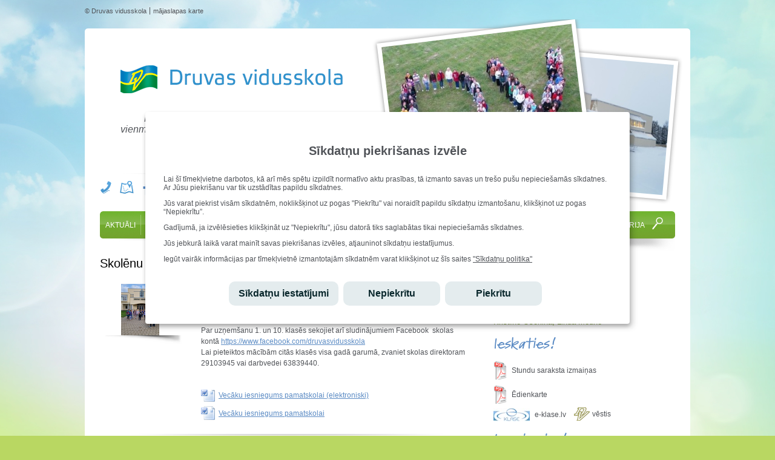

--- FILE ---
content_type: text/html; charset=UTF-8
request_url: https://druva.lv/macibas-2/izglitibas-programmas-un-uznemsana-sub-12
body_size: 7294
content:
<!DOCTYPE html PUBLIC "-//W3C//DTD XHTML 1.0 Transitional//EN" "http://www.w3.org/TR/xhtml1/DTD/xhtml1-transitional.dtd">
<html xmlns="http://www.w3.org/1999/xhtml">
<head>
<!-- Google tag (gtag.js) --><script async src="https://www.googletagmanager.com/gtag/js?id=G-NJDVN2E44J"></script><script>window.dataLayer = window.dataLayer || [];function gtag(){dataLayer.push(arguments);}gtag('consent', 'default', {
              'ad_storage': 'denied',
              'analytics_storage': 'denied'
            });gtag('js', new Date());gtag('config', 'G-NJDVN2E44J');</script>  <meta http-equiv='Content-Type' content='text/html; charset=utf-8' />
  <meta name='copyright' content='copyright 2026 http://druva.lv' />
  <meta name='robots' content='follow, index' />
  <meta name='keywords' content='' />
  <meta name='description' content='' />
  <meta name="viewport" content="width=device-width, initial-scale=1, maximum-scale=1, user-scalable=no" />
  <meta name="apple-mobile-web-app-capable" content="yes">
  <meta name="apple-mobile-web-app-status-bar-style" content="black" />
  <title>Uzņemšana - Druvas vidusskola</title>
  <link rel='icon' href='https://druva.lv/favicon.png' type='image/png' />
  <link rel='apple-touch-icon' href='https://druva.lv/favicon.png' />
  <!--[if IE]><link rel='SHORTCUT ICON' href='https://druva.lv/favicon.png'/><![endif]--><!-- Internet Explorer-->  <link href='/css/main.css.php' rel='stylesheet' type='text/css' media='screen' />
  <link href='/css/main.css' rel='stylesheet' type='text/css' media='screen' />
  <link href='/css/mobile.css' rel='stylesheet' type='text/css' media='screen' />
  <link href='/css/font-awesome.min.css' rel='stylesheet' type='text/css' media='screen' />
  <link href='/css/popup.css' rel='stylesheet' type='text/css' media='screen' />
  <link href='/css/menu.css' rel='stylesheet' type='text/css' media='screen' />
  <link href='/js/jquery_fancybox/jquery.fancybox.css?v=2.1.0' rel='stylesheet' type='text/css' media='screen' />
  <link href='/js/jquery_fancybox/helpers/jquery.fancybox-buttons.css?v=1.0.3' rel='stylesheet' type='text/css' media='screen' />
  <link href='/js/slideshow/slideshow.css' rel='stylesheet' type='text/css' media='screen' />
  <link href='/js/popup_purecookie/purecookie.css' rel='stylesheet' type='text/css' media='screen' />
  <link href='/js/jquery_load_more/jquery-load-more.css' rel='stylesheet' type='text/css' media='screen' />
  <!--[if IE]><link href='/css/ie.css' rel='stylesheet' type='text/css' media='screen' /><![endif]-->
  <!--[if IE 6]><link href='/css/ie6.css' rel='stylesheet' type='text/css' media='screen' /><![endif]-->
  <!--[if IE 7]><link href='/css/ie7.css' rel='stylesheet' type='text/css' media='screen' /><![endif]-->
  <!--[if IE 8]><link href='/css/ie8.css' rel='stylesheet' type='text/css' media='screen' /><![endif]-->
        <style type="text/css">
            @import url("https://fast.fonts.net/t/1.css?apiType=css&projectid=011bc5f9-f268-407c-8981-2184dfbb6f8f");
            @font-face{
            font-family:"KremlinW02-ExpandedDemi";
            src:url("/fonts/main-fonts/0d742a32-bb12-4a48-9ab8-27fc77b1bd9f.eot?#iefix");
            src:url("/fonts/main-fonts/0d742a32-bb12-4a48-9ab8-27fc77b1bd9f.eot?#iefix") format("eot"),url("/fonts/main-fonts/0e97a4ba-7240-4410-a802-4627ac57feaf.woff") format("woff"),url("/fonts/main-fonts/3e27fa1f-90bd-468e-b654-48e783957f00.ttf") format("truetype"),url("/fonts/main-fonts/5fd598fd-0f7f-4753-94f9-64ac95c7c865.svg#5fd598fd-0f7f-4753-94f9-64ac95c7c865") format("svg");
            }
        </style>
          <script src='/js/jquery_fancybox/jquery-1.8.0.min.js' type='text/javascript'></script>
  <script src='/js/jquery_fancybox/jquery.fancybox.js?v=2.1.0' type='text/javascript'></script>
  <script src='/js/jquery_fancybox/helpers/jquery.fancybox-buttons.js?v=1.0.3' type='text/javascript'></script>
  <script src='/js/jquery_fancybox/fancybox.load.js' type='text/javascript'></script>
  <script src='/js/common.php' type='text/javascript'></script>
  <script src='/js/css_browser_selector.js' type='text/javascript'></script>
  <script src='/js/jquery-show-hide-search-box.js' type='text/javascript'></script>
  <script src='/js/popup_purecookie/purecookie.js' type='text/javascript'></script>
  <script src='/js/jquery_load_more/jquery-load-more.js' type='text/javascript'></script>
</head>
<body class=' '>
<div id="fb-root"></div><script async defer crossorigin="anonymous" src="https://connect.facebook.net/lv_LV/sdk.js#xfbml=1&version=v8.0&appId=715908972388808&autoLogAppEvents=1" nonce="9TIgqeDn"></script><div id='cookieConsentOverlay' class=''></div><script type='text/javascript'> window.onload = function() { cookieConsent(); };</script><script type='text/javascript'>
$(document).ready(function() {
$('a#showmap').fancybox({});$('a#showform').fancybox({type: 'inline',padding: 0,helpers : {overlay: {css : {'background' : 'rgba(58, 42, 45, 0)'}}},});$( ".li-mobile-menu" ).click(function() {

          $("#ul-menu-nav").slideToggle("slow", function() {
            $("#div-menu-nav").toggleClass("open");
            $("#ul-menu-nav").toggleClass("open");



          });

        });});
</script>
	<div id='div-container'>
	<div id='div-main'>
	<div id='div-header-top'>
<ul><li><span>&#169; Druvas vidusskola</span></li><li class='last'><a href='/sitemap' title='mājaslapas karte'>mājaslapas karte</a></li></ul>	</div>
	<div id='div-header'>
	<h1 id='branding'><a href='/' class='branding' title='Druvas Vidusskola'>Druvas Vidusskola</a></h1>
	<div class='div-header-vsk-about'>
	<p class='p-header-vsk-about'>Radoša, dzīvespriecīga, iedvesmojoša, <br />vienmēr atvērta jaunām idejām un priekšlikumiem!<br />Tāda ir Tava skola!</p>
	</div>
	<div class='div-header-contact-buttons'>
	<a href='/kontakti' title='' class='a-header-contact'>
	<img src='/img/bg/icon_phone_header.png' alt='' />
	</a>
	<a href='https://maps.google.lv/maps?f=q&amp;source=s_q&amp;hl=lv&amp;geocode=&amp;q=Druvas+vidusskola,+Druva,+Saldus+novads,+Latvijas+Republika&amp;sll=56.880173,24.544001&amp;sspn=3.620347,9.382324&amp;ll=56.702766,22.434933&amp;z=15&amp;ie=UTF8&amp;output=embed&amp;iwloc=near&t=h' title='' class='fancybox-buttons' id='showmap' data-fancybox-type='iframe'>
	<img src='/img/bg/icon_map_header.png' alt='' />
	</a>
	<a href='https://www.facebook.com/druvasvidusskola' title='' target='_blank'><i class='fa fa-facebook' style='font-size:24px'></i></a>	<a href='https://www.instagram.com/druvas_vidusskola' title='' target='_blank'><i class='fa fa-instagram' style='font-size:24px'></i></a>	</div>
	<div id='div-header-imgages'>
	<div id='div-header-img1'>
	<img src='/images/header-o-7.jpg' alt='' />
	</div>
	<div id='div-header-img2'>
	<img src='/images/header-o-31.jpg' alt='' />
	</div>
	</div>
	<div class='div-header-ghost'>
	</div>
<script type='text/javascript' src='/js/jquery-heade-image-change.php?imageid1=7'></script>
	</div>
	<div class='clearer'></div>
	<div id='div-menu-nav-wrapper'>
	<div id='div-menu-nav'>
	<div id='cssmenu'>
<ul id="ul-menu-nav-mobile">
            <li class="li-mobile-menu"><a id="mobile-menu" class=" mobile-menu" title=""><span>Menu</span></a></li>
        </ul>	<ul id='ul-menu-nav' class=' menu' >
	<li class='first  has-sub '><a  href='/aktuali-1/notikumi-sub-9'  id='1' class=' aktuali-1' title=''><span>AKTUĀLI</span></a>
	<ul class='ul-sub-menu'>
	<li class=''><a href='/aktuali-1/notikumi-sub-9' class='notikumi-sub-9 ' title=''><span>Notikumi</span></a></li>
	<li class=''><a href='/aktuali-1/pasakumu-plans-sub-10' class='pasakumu-plans-sub-10 ' title=''><span>Pasākumu plāns</span></a></li>
	<li class='last'><a href='/aktuali-1/darba-laiki-sub-70/darba-laiki-1187' class='darba-laiki-sub-70 ' title=''><span>Darba laiki</span></a></li>
	</ul>
	</li>
	<li class='  has-sub '><a  href='/par-skolu-3/vadibas-komanda-sub-24'  id='3' class=' par-skolu-3' title=''><span>PAR SKOLU</span></a>
	<ul class='ul-sub-menu'>
	<li class=''><a href='/par-skolu-3/vadibas-komanda-sub-24' class='vadibas-komanda-sub-24 ' title=''><span>Vadības komanda</span></a></li>
	<li class=''><a href='/par-skolu-3/skolotaji-sub-25' class='skolotaji-sub-25 ' title=''><span>Skolotāji</span></a></li>
	<li class=''><a href='/par-skolu-3/skolenu-dome-sub-26' class='skolenu-dome-sub-26 ' title=''><span>Skolēnu dome</span></a></li>
	<li class=''><a href='/par-skolu-3/skolas-padome-sub-27' class='skolas-padome-sub-27 ' title=''><span>Skolas padome</span></a></li>
	<li class=''><a href='/par-skolu-3/atbalsts-sub-28' class='atbalsts-sub-28 ' title=''><span>Atbalsts</span></a></li>
	<li class=''><a href='/par-skolu-3/klasu-audzinataji-sub-29' class='klasu-audzinataji-sub-29 ' title=''><span>Klašu audzinātāji</span></a></li>
	<li class=''><a href='/par-skolu-3/nolikums-pasnovertejuma-zinojums-sub-30' class='nolikums-pasnovertejuma-zinojums-sub-30 ' title=''><span>Nolikums. Pašnovērtējuma ziņojums.</span></a></li>
	<li class='last'><a href='/par-skolu-3/vesture-sub-34' class='vesture-sub-34 ' title=''><span>Vēsture</span></a></li>
	</ul>
	</li>
	<li class='  has-sub '><a  href='/macibas-2/uznemsana-sub-12'  id='2' class='  selected' title=''><span>MĀCĪBAS</span></a>
	<ul class='ul-sub-menu'>
	<li class=''><a href='/macibas-2/uznemsana-sub-12' class='uznemsana-sub-12 selected' title=''><span>Uzņemšana</span></a></li>
	<li class=''><a href='/macibas-2/izglitibas-programmas-pamatskola-sub-103/izglitibas-programmas-pamatskola-420' class='izglitibas-programmas-pamatskola-sub-103 ' title=''><span>Izglītības programmas pamatskolā</span></a></li>
	<li class=''><a href='/macibas-2/izglitibas-programmas-virzieni-vidusskola-sub-102' class='izglitibas-programmas-virzieni-vidusskola-sub-102 ' title=''><span>Izglītības programmas virzieni vidusskolā</span></a></li>
	<li class=''><a href='/macibas-2/stundu-laiki-sub-14/stundu-laiki-20252026macibu-gada-2213' class='stundu-laiki-sub-14 ' title=''><span>Stundu laiki</span></a></li>
	<li class=''><a href='/macibas-2/stundu-saraksts-sub-15' class='stundu-saraksts-sub-15 ' title=''><span>Stundu saraksts</span></a></li>
	<li class=''><a href='/macibas-2/skolenu-sasniegumi-olimpiades-sub-17' class='skolenu-sasniegumi-olimpiades-sub-17 ' title=''><span>Skolēnu sasniegumi olimpiādēs</span></a></li>
	<li class=''><a href='/macibas-2/skolenu-sasniegumi-konkursos-sub-106' class='skolenu-sasniegumi-konkursos-sub-106 ' title=''><span>Skolēnu sasniegumi konkursos</span></a></li>
	<li class=''><a href='/macibas-2/skolenu-sasniegumi-sporta-sacensibas-sub-107' class='skolenu-sasniegumi-sporta-sacensibas-sub-107 ' title=''><span>Skolēnu sasniegumi sporta sacensībās</span></a></li>
	<li class=''><a href='/macibas-2/vpd-rezultati-sub-18' class='vpd-rezultati-sub-18 ' title=''><span>VPD rezultāti</span></a></li>
	<li class=''><a href='/macibas-2/vpd-grafiks-sub-22' class='vpd-grafiks-sub-22 ' title=''><span>VPD grafiks</span></a></li>
	<li class='last'><a href='/macibas-2/izmantojamie-macibu-lidzekli-sub-23' class='izmantojamie-macibu-lidzekli-sub-23 ' title=''><span>Izmantojamie mācību līdzekļi</span></a></li>
	</ul>
	</li>
	<li class='  has-sub '><a  href='/pirmsskola-104/uznemsana-sub-108'  id='104' class=' pirmsskola-104' title=''><span>PIRMSSKOLA</span></a>
	<ul class='ul-sub-menu'>
	<li class=''><a href='/pirmsskola-104/uznemsana-sub-108/uznemsana-pirmsskola-2451' class='uznemsana-sub-108 ' title=''><span>Uzņemšana</span></a></li>
	<li class=''><a href='/pirmsskola-104/kontakti-sub-109/kontakti-2452' class='kontakti-sub-109 ' title=''><span>Kontakti</span></a></li>
	<li class=''><a href='/pirmsskola-104/grupas-un-darbinieki-sub-110/-grupas-un-darbinieki-2453' class='grupas-un-darbinieki-sub-110 ' title=''><span>Grupas un darbinieki</span></a></li>
	<li class=''><a href='/pirmsskola-104/iespejas-sub-112/iespejas-2454' class='iespejas-sub-112 ' title=''><span>Iespējas</span></a></li>
	<li class='last'><a href='/pirmsskola-104/notikumi-sub-113/notikumi-2497' class='notikumi-sub-113 ' title=''><span>Notikumi</span></a></li>
	</ul>
	</li>
	<li class='  has-sub '><a  href='/karjeras-izglitiba-75/karjeras-konsultacijas-un-pasakumu-plans-sub-83'  id='75' class=' karjeras-izglitiba-75' title=''><span>KARJERAS IZGLĪTĪBA</span></a>
	<ul class='ul-sub-menu'>
	<li class=''><a href='/karjeras-izglitiba-75/karjeras-konsultacijas-un-pasakumu-plans-sub-83' class='karjeras-konsultacijas-un-pasakumu-plans-sub-83 ' title=''><span>Karjeras konsultācijas un pasākumu plāns</span></a></li>
	<li class=''><a href='/karjeras-izglitiba-75/aktualie-notikumi-sub-105' class='aktualie-notikumi-sub-105 ' title=''><span>Aktuālie notikumi</span></a></li>
	<li class=''><a href='/karjeras-izglitiba-75/resursi-sub-115' class='resursi-sub-115 ' title=''><span>Resursi</span></a></li>
	<li class='last'><a href='/karjeras-izglitiba-75/absolventi-sub-116/12-klasu-absolventi-2022-2025-2492' class='absolventi-sub-116 ' title=''><span>Absolventi</span></a></li>
	</ul>
	</li>
	<li class='  has-sub '><a  href='/interesu-izglitiba-5/arpusstundu-nodarbibu-piedavajums-sub-92'  id='5' class=' interesu-izglitiba-5' title=''><span>INTEREŠU IZGLĪTĪBA</span></a>
	<ul class='ul-sub-menu'>
	<li class=''><a href='/interesu-izglitiba-5/arpusstundu-nodarbibu-piedavajums-sub-92' class='arpusstundu-nodarbibu-piedavajums-sub-92 ' title=''><span>Ārpusstundu nodarbību piedāvājums</span></a></li>
	<li class=''><a href='/interesu-izglitiba-5/aktualie-notikumi-sub-87' class='aktualie-notikumi-sub-87 ' title=''><span>Aktuālie notikumi</span></a></li>
	<li class='last'><a href='/interesu-izglitiba-5/deju-kolektivi-sub-89' class='deju-kolektivi-sub-89 ' title=''><span>Deju kolektīvi</span></a></li>
	</ul>
	</li>
	<li class='  has-sub '><a  href='/projekti-6/aktuala-informacija-sub-80'  id='6' class=' projekti-6' title=''><span>PROJEKTI</span></a>
	<ul class='ul-sub-menu'>
	<li class=''><a href='/projekti-6/aktuala-informacija-sub-80' class='aktuala-informacija-sub-80 ' title=''><span>Aktuālā informācija</span></a></li>
	<li class=''><a href='/projekti-6/erasmus-sub-81' class='erasmus-sub-81 ' title=''><span>Erasmus+</span></a></li>
	<li class='last'><a href='/projekti-6/-jauniesu-istenotie-projekti-sub-82' class='-jauniesu-istenotie-projekti-sub-82 ' title=''><span> Jauniešu īstenotie projekti</span></a></li>
	</ul>
	</li>
	<li class='  has-sub '><a  href='/kopmitne-8/skoleniem-sub-45'  id='8' class=' kopmitne-8' title=''><span>KOPMĪTNE</span></a>
	<ul class='ul-sub-menu'>
	<li class=''><a href='/kopmitne-8/skoleniem-sub-45/jauniesu-mitnes-piedavajums-651' class='skoleniem-sub-45 ' title=''><span>Skolēniem</span></a></li>
	<li class='last'><a href='/kopmitne-8/viesiem-sub-46/informacija-viesiem-652' class='viesiem-sub-46 ' title=''><span>Viesiem</span></a></li>
	</ul>
	</li>
	<li class='   '><a  href='/pieredze-52'  id='52' class=' pieredze-52' title=''><span>PIEREDZE</span></a>
	</li>
	<li class=' last   '><a  href='/galerija'  id='galerija' class=' galerija' title=''><span>GALERIJA</span></a>
	</li>
	<li class='   li-meklet'><a  id='meklet' class=' meklet' title=''><span>Meklēt</span></a>
	</li>
	</ul>
	</div>
<a name='search'></a>	<div id='div-search-box' class=''>
	<form action='/search/' method='get' id='form-search'>
	<input type='text' name='search' id='input-search' placeholder='Vēlies ko sameklēt?' value='' />
	<input type='submit' value='' id='submit-search' />
	</form>
	</div>
<script type='text/javascript'>$('#form-search').submit(function() {if( $('#input-search')[0].value=='' ) {return false;}});</script>	</div>
	</div>
	<div id='div-content'>
	<div id='div-content-wrapper'>
	<div class='div-mobile-timetable'>
<p class='p-blue-title'>Sveicam svētkos!</p><p class='p-name-name'>Vārda dienu svin:</p><p class='p-names-celebrate'>Aļģirds, Alģis, Oļģerts, Orests</p><p class='p-name-birth'>Dzimšanas dienu svin:</p><p class='p-birthday-celebrate'>Urzula Tuka, Viesturs Kalniņš</p><p class='p-birthday-celebrate'>Kristīne Osokina, Linda Medne</p><p class='p-blue-title p-blue-title-padding'>Ieskaties!</p><ul class='ul-right-side-items ul-right-side-st-saraksts'><li><a href='/stundu-saraksts/druvas-vidusskola-stundu-saraksta-izmainas.pdf' title='Stundu saraksta izmaiņas' class='a-stundu-saraksts-pdf' target='_blank'>Stundu saraksta izmaiņas</a></li></ul><div class='clearer'></div><ul class='ul-right-side-items'><li><a href='/edienkarte/druvas-vidusskola-edienkarte.pdf' title='Ēdienkarte' class='a-edienkarte-pdf' target='_blank'>Ēdienkarte</a></li></ul><div class='clearer'></div><div class='clearer'></div>	</div>
	<div id='div-content-left'>
<div id='div-articles'><div class='div-article '><a href='/macibas-2/uznemsana-sub-12/skolenu-uznemsana-druvas-vidusskola-2357' title='Skolēnu uzņemšana Druvas vidusskolā' class='a-article-title'><h3>Skolēnu uzņemšana Druvas vidusskolā</h3></a><div class='div-article-left'><a href='/images/article-l-2357.jpg' title='Skolēnu uzņemšana Druvas vidusskolā' class='a-article-img a-image-thumb-shadow fancybox-buttons' data-fancybox-group='2357'><img src='/images/article-t-2357.jpg' alt='' class='img-article' /></a></div><div class='div-wysiwyg div-article-right div-article-right-image'><p>Skolēnu uzņem&scaron;ana visa gada garumā notiek atbilsto&scaron;i&nbsp;<a href="https://drive.google.com/file/d/1-8tTeBk1mz_8wqO68d-wbYuHVAF6zF-a/view?usp=sharing">UZŅEM&Scaron;ANAS KĀRTĪBAI DRUVAS VIDUSSKOLĀ</a><em>.&nbsp;</em></p>

<p><strong>Pieteik&scaron;anās uz mācībām 1. klasēs sāksies 02.02.2026.</strong></p>

<p><strong>Uzņem&scaron;ana 10. klasēs no 26.06.2026 līdz 30.06.2026.</strong></p>

<p>Par uzņem&scaron;anu&nbsp;1. un 10. klasēs sekojiet arī sludinājumiem&nbsp;Facebook&nbsp; skolas kontā&nbsp;<a href="https://www.facebook.com/druvasvidusskola">https://www.facebook.com/druvasvidusskola</a>&nbsp;</p>

<p>Lai pieteiktos mācībām citās klasēs visa gadā garumā, zvaniet skolas direktoram 29103945 vai darbvedei&nbsp;<span style="color: rgb(80, 83, 88); font-size: 12px; text-align: justify;">63839440.</span></p>

<p>&nbsp;</p>
<div class='div-article-detail-files'><ul class='ul-article-detail-files'><li><a href='/files/vecaku_iesniegums_pamatskola_elektroniski.docx' title='Vecāku iesniegums pamatskolai (elektroniski)' class='a_file_doc'>Vecāku iesniegums pamatskolai (elektroniski)</a></li><li><a href='/files/Vecaku_iesniegums_pamatskola.docx' title='Vecāku iesniegums pamatskolai' class='a_file_doc'>Vecāku iesniegums pamatskolai</a></li></ul></div></div><div class='clearer'></div><div class='clearer'></div>	</div><div class='div-article last'><a href='/macibas-2/uznemsana-sub-12/uznemsanas-nosacijumi-iestajoties-10klase-2448' title='Uzņemšanas nosacījumi, iestājoties 10.klasē' class='a-article-title'><h3>Uzņemšanas nosacījumi, iestājoties 10.klasē</h3></a><div class='div-wysiwyg div-article-right '><p><img alt="" src="/datadir/ckeditor/7.png" style="width: 610px; height: 433px;" /></p>
</div><div class='clearer'></div><div class='clearer'></div>	</div><div class='next_page' data-load='?p=2&count_category=1&categoryid=12&year=&load_more=1'></div><a class='a_next_page'><i class="fa fa-refresh loading-icon" aria-hidden="true"></i><span class="span-load-more-text">Ielādēt vēl</span></a><div class='clearer'></div></div><div id='loadmoreajaxloader'><img src='/img/loader-more.gif' alt='' /></div>	<div class='clearer'></div>
	</div>
	<div id='div-content-right'>
<p class='p-blue-title'>Sveicam svētkos!</p><p class='p-name-name'>Vārda dienu svin:</p><p class='p-names-celebrate'>Aļģirds, Alģis, Oļģerts, Orests</p><p class='p-name-birth'>Dzimšanas dienu svin:</p><p class='p-birthday-celebrate'>Urzula Tuka, Viesturs Kalniņš</p><p class='p-birthday-celebrate'>Kristīne Osokina, Linda Medne</p><p class='p-blue-title p-blue-title-padding'>Ieskaties!</p><ul class='ul-right-side-items ul-right-side-st-saraksts'><li><a href='/stundu-saraksts/druvas-vidusskola-stundu-saraksta-izmainas.pdf' title='Stundu saraksta izmaiņas' class='a-stundu-saraksts-pdf' target='_blank'>Stundu saraksta izmaiņas</a></li></ul><div class='clearer'></div><ul class='ul-right-side-items'><li><a href='/edienkarte/druvas-vidusskola-edienkarte.pdf' title='Ēdienkarte' class='a-edienkarte-pdf' target='_blank'>Ēdienkarte</a></li></ul><div class='clearer'></div><a href='http://www.e-klase.lv' title='www.e-klase.lv' class='a-e-klase' target='_blank'>e-klase.lv</a><a href='/aktuali-1/druvas-vestis-sub-11' title='Druvas Vidusskolas vēstis' class='a-dv-vestis'>vēstis</a><div class='clearer'></div><p class='p-blue-title p-blue-title-padding'>Lepojamies!</p>	<div id='div-news-feeds'>
	<div class='item next_news_feed1' style=''>
<div class='div-news-feed'><p><img alt="" src="/datadir/ckeditor/edgars11.jpg" style="width: 94px; height: 94px; float: right;" /></p>

<div><strong>Edgars Andersons</strong>&nbsp;<span style="font-size: 11px;">ir ieguvis atzinību&nbsp;Baltijas informātikas olimpiādē&nbsp;(BOI 2025) un&nbsp;atzinību starptautiskajā&nbsp;informātikas olimpiādē&nbsp;(IOI 2025)</span></div>
</div><div class='clearer'></div>	</div>
	<div class='item next_news_feed2' style='display: none;'>
<div class='div-news-feed'><p><strong><img alt="" src="/datadir/ckeditor/edgars1.jpg" style="width: 94px; height: 94px; float: right;" />Edgars Andersons</strong>&nbsp;<span style="font-size:12px;">2025. gadā </span><span style="color: rgb(80, 83, 88); font-size: 12px;">ieguvis 1.pakāpi valsts informātikas olimpiādē</span><span style="color: rgb(80, 83, 88);">,&nbsp;</span><span style="font-size: 12px;">1.vietu valstī konkursā &quot;Bebr[a]s&quot; un 3.pakāpi matemātikas atklātajā olimpiādē</span></p>
</div><div class='clearer'></div>	</div>
	<div class='item next_news_feed3' style='display: none;'>
<div class='div-news-feed'><p><img alt="" src="/datadir/ckeditor/edgars11.jpg" style="width: 94px; height: 94px; float: right;" /><strong>Edgars Andersons</strong>&nbsp;<span style="font-size: 12px;">2025. gadā&nbsp;</span><span style="color: rgb(80, 83, 88); font-size: 12px;">ieguvis 3.pakāpi valsts ķīmijas olimpiādē, 1. vietu Latvijā matemātikas konkursā &quot;Ķengurs&quot;</span></p>
</div><div class='clearer'></div>	</div>
	<div class='item next_news_feed4' style='display: none;'>
<div class='div-news-feed'><p><strong><img alt="" src="/datadir/ckeditor/zaneatteka2.jpg" style="width: 94px; height: 94px; float: right;" />Zane Atteka&nbsp;</strong>-&nbsp;<span style="font-size: 12px;">2025. gadā&nbsp;</span><span style="color: rgb(80, 83, 88); font-size: 12px;">ieguvusi atzinību&nbsp;valsts informātikas olimpiādē</span></p>
</div><div class='clearer'></div>	</div>
	<div class='item next_news_feed5' style='display: none;'>
<div class='div-news-feed'><p><img alt="" src="/datadir/ckeditor/lauradelande1.jpg" style="width: 94px; height: 94px; float: right;" /></p>

<p><strong>Laura Dēlande</strong> ir ieguvusi atzinību latvie&scaron;u valodas un literatūras valsts 51.olimpiādē!</p>
</div><div class='clearer'></div>	</div>
	<div class='item next_news_feed6' style='display: none;'>
<div class='div-news-feed'><p><img alt="" src="/datadir/ckeditor/intamazais.jpg" style="width: 94px; height: 94px; float: right;" /><strong>Inta Grinberga </strong>- &quot;Gada skolotāja 2025&quot;</p>
</div><div class='clearer'></div>	</div>
	<div class='item next_news_feed7' style='display: none;'>
<div class='div-news-feed'><p><img alt="" src="/datadir/ckeditor/sandrabl.jpeg" style="width: 94px; height: 94px; float: right;" /><strong>Sandra Blūma</strong> - &quot;Gada skolotāja - 2025&quot;</p>
</div><div class='clearer'></div>	</div>
	</div>
	<div id='div-news-pages'>
	<ul class='ul-pages'>
	<li><a class=' current '></a></li>
	<li><a class='  '></a></li>
	<li><a class='  '></a></li>
	<li><a class='  '></a></li>
	<li><a class='  '></a></li>
	<li><a class='  '></a></li>
	<li><a class='  '></a></li>
	</ul>
	<div class='div-overlay'></div>
	<script src='/js/slideshow/slideshow.js' type='text/javascript'></script>
	</div>
<div class='clearer'></div><p class='p-blue-title p-blue-title-padding'>Paldies!</p><div class='div-wysiwyg div-paldies'><p>Novada 4. kla&scaron;u skolēnu un skolotāju vārdā vissirsnīgākais Paldies uzņēmumam TĒRVETE FOOD par iespēju baudīt gardo Druvas saldējumu! Ar saldējuma mielo&scaron;anos Druvas vidusskolā noslēdzās novada 4.kla&scaron;u &ldquo;Prāta spēles&rdquo;! Paldies!&nbsp;</p>
<a href='/paldies-42/paldies-482' title='Skatīt vairāk' class='a-see-more-green a-paldies-see-more'>Skatīt vairāk</a><div class='clearer'></div></div><p class='p-blue-title p-blue-title-padding-bottom'>Arhīvs</p><ul class='ul-right-side-archive'><li><a href='?year=2025' title='2025'>2025</a></li><li><a href='?year=2023' title='2023'>2023</a></li></ul><div class='clearer'></div><div class='clearer'></div><br /><div class='div-twitter-widget'><div class="fb-page" data-href="https://www.facebook.com/druvasvidusskola/" data-tabs="timeline" data-width="280" data-height="500" data-small-header="true" data-adapt-container-width="true" data-hide-cover="false" data-show-facepile="true"><blockquote cite="https://www.facebook.com/druvasvidusskola/" class="fb-xfbml-parse-ignore"><a href="https://www.facebook.com/druvasvidusskola/">Druvas vidusskola</a></blockquote></div></div>	<div class='clearer'></div>
	</div>
	<div class='clearer'></div>
	</div>
	<div class='clearer'></div>
	</div>
	<div id='div-footer'>
	<div id='div-footer-left'>
	<div class='div-col1'>
	<p class='p-footer-left-vsk'>DRUVAS VIDUSSKOLA</p>
	<p class='p-footer-left-address'>Skolas iela 2, Saldus pag., Saldus nov.</p>
	</div>
	<div class='div-col2'>
	<p class='p-footer-left-phone'>+371 63839440</p>
	</div>
	<div class='div-col3'>
	<a href='mailto:normunds.svetins@saldus.lv' title='normunds.svetins@saldus.lv' class='a-footer-left-email'>normunds.svetins@saldus.lv</a>
	</div>
	<div class='div-col4'>
	<a href='/lapa-101/sikdatnu-politika-2242' title='Sīkdatņu politika' class='a-footer-left-email a-footer-left-cookies1'>Sīkdatņu politika</a>
	</div>
	<div class='div-col5'>
	<a href='#sikdatnes' name='sikdatnes' onClick="purecookieSettings();" title='Pārvaldīt sīkdatnes' class='a-footer-left-email a-footer-left-cookies2'>Pārvaldīt sīkdatnes</a>
	</div>
	</div>
	<div id='div-footer-right'>
	<div class='div-social'>
	<span class='span-follow-us'>Seko mums:</span>
	<a href='https://www.facebook.com/druvasvidusskola/' title='www.facebook.com' target='_blank'>
	<img src='/img/bg/icon_facbook.png' alt='facebook.com' />
	</a>
	<a href='https://www.draugiem.lv/druvasvidusskola' title='www.draugiem.lv/druvasvidusskola' target='_blank'>
	<img src='/img/bg/icon_draugiem.png' alt='draugiem.lv' />
	</a>
	</div>
	</div>
	</div>
	</div>
	</div>
<div id='div-popup'><p class='p-nosuti-mums-zinu p-blue-title'>Nosūti mums ziņu!</p><form action='/send.php' method='post' id='form_popup'><table><tr><td><input type='text' name='name' id='input_name' value='' placeholder='Vārds' class='input-popup' /></td><tr><tr><td><input type='text' name='email' id='input_email' value='' placeholder='Tavs e-pasts' class='input-popup' /></td><tr><tr><td><textarea placeholder='Tavs ziņojuma teksts' name='message' id='textarea-message' class='textarea-popup'></textarea></td><tr><tr><td style='padding-left:116px;text-align:left;'><img src='/inc/image.php' alt='' /></td><tr><tr><td><input type='text' name='captcha' id='input_captcha' placeholder='Ievadiet augstāk redzamo kodu bez atstarpēm' class='input-popup' autocomplete='off' /></td><tr><tr><td><a href='#' title='Nosūtīt' onclick="validate_form();" class='a-see-more-blue'>Nosūtīt</a></td><tr></table></form></div></body>
</html>

--- FILE ---
content_type: text/css
request_url: https://druva.lv/css/popup.css
body_size: 471
content:
/* ----- div-popup ----- */
#div-popup {
    background: url(/img/bg/main_bg.jpg) no-repeat center -465px;
    max-width:590px;
    width:100%;
    height:455px;
    display:none;
    padding:30px 30px;
}

.mail-sent {
    background: url(/img/bg/popup-bg.jpg) no-repeat center top;
    width:590px;
    /*height:35px;*/
    min-height: 35px;
    display:none;
    padding:35px 30px 30px 30px;
    text-align: center;
}

#div-survey-sent {
    background: url(/img/bg/popup-bg.jpg) no-repeat center top;
    width:290px;
    height:35px;
    display:none;
    padding:35px 30px 30px 30px;
    text-align: center;
}

.p-nosuti-mums-zinu {
	padding:0;
	margin: 0;
}

#div-popup table {
	margin-top: 30px;
	text-align:center;
	width:100%;
}

#div-popup table td {
	padding-top:15px;
}


.input-popup {
	max-width:322px;
    width:100%;
	border: 1px solid #c8c9c9;
	border-radius: 3px;
	color:#6d7073;
	padding:5px;
}

.textarea-popup {
	max-width:322px;
    width:100%;
	height:115px;
	border: 1px solid #c8c9c9;
	border-radius: 3px;
	color:#6d7073;
	padding:5px;
}

.a-see-more-blue {
    background: url(/img/bg/button_nosutit_blue.png) no-repeat left center;
    text-indent:-9999px;
    display:block;
    width:115px;
    height:35px;
    padding: 0px 0 0;
    margin-left: 125px;
}

/* ----- END div-popup ----- */


--- FILE ---
content_type: text/css
request_url: https://druva.lv/css/menu.css
body_size: 791
content:
#cssmenu {
    height:65px;
    display:block;
    padding:0;
    margin:0 auto;
    border-radius:5px;
    width: calc(100% - 25px);
    float:left;
    background: url(/img/bg/menu-bg.jpg) no-repeat right center;
}
#cssmenu > ul {list-style:inside none; padding:0; margin:0;}
#cssmenu > ul > li {list-style:inside none; padding:0; margin:0; float:left; display:block; position:relative;}
#cssmenu > ul > li > a{
    outline:none;
    display:block;
    position:relative;
    /*padding:16px 22px 13px 22px;*/
    text-decoration:none;
    height:16px;
}
#cssmenu > ul > li:first-child > a{border-radius:8px 0 0 8px;}
#cssmenu > ul > li > a:after { content:''; position:absolute; top:-1px; bottom:-1px; right:-2px; z-index:99; }
#cssmenu ul li.has-sub:hover > a:after { top:0; bottom:0;}
#cssmenu > ul > li.has-sub > a:before {
    content:'';
    position:absolute;
    top:18px;
    right:6px;
}
#cssmenu > ul > li.has-sub:hover > a:before { top:19px; }
#cssmenu ul li.has-sub:hover > a{
    background: url(/img/bg/menu-hover.jpg) repeat-x left center;
    padding-bottom:13px;
    padding-top:16px;
    z-index:999;
}
#cssmenu ul li.has-sub:hover > ul, #cssmenu ul li.has-sub:hover > div{display:block;}
#cssmenu ul li.has-sub > a:hover {
    background: url(/img/bg/menu-hover.jpg) repeat-x left center;
}
#cssmenu ul li > ul, #cssmenu ul li > div {
    display:none;
    width:auto;
    position:absolute;
    top:45px;
    padding:0;
    background: url(/img/bg/menu_sub_bg.png) repeat left top;
    border-radius:0 0 5px 5px;
    z-index:999;
    overflow: hidden;
}
#cssmenu ul li > ul{width:273px;}
#cssmenu ul li > ul li{display:block; list-style:inside none; padding:0; margin:0; position:relative;}
#cssmenu ul li > ul li a{
    outline:none;
    display:block;
    position:relative;
    margin:0;
    padding:8px 20px;
    color:#fff;
    text-decoration:none;
    border-bottom:1px solid #64a2d1;
}
#cssmenu > ul > li > ul > li a:hover, #cssmenu > ul > li > ul > li a.selected {
    background: url(/img/bg/menu_sub_bg_selected.jpg) repeat-x left center;
}
#cssmenu > ul > li > a { background: url(/img/bg/menu-divider.jpg) no-repeat right center; color:#fff; }
#cssmenu > ul > li.last > a {
    background: none;
}
.ul-sub-menu .last a {
    border-bottom: none !important;
}

#cssmenu > ul > li > a:after { }
#cssmenu > ul > li > a:hover, #cssmenu > ul > li > a.selected {
    background: url(/img/bg/menu-hover.jpg) repeat-x left center;
}

#cssmenu > ul > li > a.meklet {
    text-indent:-9999px;
    background: none;
    width: 35px;
}

#cssmenu .li-meklet {
    float:right !important;
    /*background: red;*/

}

#ul-menu-nav-mobile {
    display: none;
}


--- FILE ---
content_type: text/css
request_url: https://druva.lv/js/jquery_load_more/jquery-load-more.css
body_size: 42
content:
#loadmoreajaxloader {
    display:none;
}


--- FILE ---
content_type: application/javascript
request_url: https://druva.lv/js/jquery_fancybox/fancybox.load.js
body_size: 341
content:
$(document).ready(function() {
    $('.fancybox-buttons').fancybox({
        openEffect  : 'none',
        closeEffect : 'none',
        prevEffect : 'none',
        nextEffect : 'none',
        loop : false,
        closeBtn  : false,
        helpers : {
            title : {
                type : 'inside'
            },
            buttons : {}
        },
        afterLoad : function() {
            //this.title = 'Image ' + (this.index + 1) + ' of ' + this.group.length + (this.title ? ' - ' + this.title : '');
            this.title = 'Image ' + (this.index + 1) + ' of ' + this.group.length + (this.title ? ' - ' + this.title : '' ) + '<div class="div-fancybox-title-path">' + $(this.element).find('img').attr('alt') + '</div>';
        }
    });
    //$('#test').trigger('click');
});


--- FILE ---
content_type: application/javascript
request_url: https://druva.lv/js/popup_purecookie/purecookie.js
body_size: 3622
content:
// --- Config --- //
var purecookieDesc = "<span><p class=\"cn-heading\">Sīkdatņu piekrišanas izvēle</p><p>Lai šī tīmekļvietne darbotos, kā arī mēs spētu izpildīt normatīvo aktu prasības, tā izmanto savas un trešo pušu nepieciešamās sīkdatnes. Ar Jūsu piekrišanu var tik uzstādītas papildu sīkdatnes.</p><p>Jūs varat piekrist visām sīkdatnēm, noklikšķinot uz pogas \"Piekrītu\" vai noraidīt papildu sīkdatņu izmantošanu, klikšķinot uz pogas “Nepiekrītu”.</p><p>Gadījumā, ja izvēlēsieties klikšķināt uz \"Nepiekrītu\", jūsu datorā tiks saglabātas tikai nepieciešamās sīkdatnes.</p><p>Jūs jebkurā laikā varat mainīt savas piekrišanas izvēles, atjauninot sīkdatņu iestatījumus.</p><p>Iegūt vairāk informācijas par tīmekļvietnē izmantotajām sīkdatnēm varat klikšķinot uz šīs saites&nbsp;<a href=\"/lapa-101/sikdatnu-politika-2242\">\"Sīkdatņu politika\"</a></p></span>"; // Description
var purecookieButton = "<button class=\"cm-btn cm-btn-lern-more cm-btn-info\" type=\"button\" onClick=\"purecookieSettings();\">Sīkdatņu iestatījumi</button><button class=\"cm-btn cm-btn-danger cn-decline\" type=\"button\" onClick=\"purecookieNo();\">Nepiekrītu</button><button class=\"cm-btn cm-btn-success cn-btn-ok\" type=\"button\" onClick=\"purecookieYes();\">Piekrītu</button>"; // Button text
var purecookieDesc2 = "<div class=\"cm-header\"><p class=\"cn-heading\">Sīkdatņu iestatījumi</p><p>Bez nepieciešamajām sīkdatnēm vietnē nedarbosies vairākas būtiskas funkcijas. Savukārt papildu sīkdatnes palīdz jums uzlabot vietnes izmantošanas kvalitāti, sniedzot mums ieskatu par to, kā jūs anonīmi izmantojat vietni, tas ļauj mums nodrošināt jums atbilstošu saturu. Statistikas sīkdatnes tiek uzstādītas pamatojoties uz 2017.07.04. MK noteikumu Nr. 399 “Valsts pārvaldes pakalpojumu uzskaites, kvalitātes kontroles sniegšanas kārtība” 23. punktā, kā arī Valsts pārvaldes iekārtas likuma 10.pantā uzlikto pienākumu iegūt apmeklējamības un lietošanas statistikas.</p></div>"; // Description
var purecookieDesc2_2 = "<div class=\"cm-body\"><ul class=\"cm-services\"><li class=\"cm-service\"><div><input id=\"service-item-required\" class=\"cm-list-input required\" aria-describedby=\"service-item-required-description\" disabled checked type=\"checkbox\"><label for=\"service-item-required\" class=\"cm-list-label\" tabindex=\"0\"><span class=\"cm-list-title\">Nepieciešamās sīkdatnes</span><span class=\"cm-switch\"><div class=\"slider round active\"></div></span></label><div id=\"service-item-required-description\"><p class=\"cm-list-description\"><span><span>Šīs sīkdatnes nodrošina drošu pieteikšanās pieredzi, vietnes slodzes sadalījumu, un ļauj izmantot būtiskas vietnes funkcijas. Šajā grupā ietilpst arī Personalizētās sīkdatnes, kas saglabā jūsu iestatījumus (valoda, burtu izmērs utml.)</span></span></p></div></div></li><li class=\"cm-service\"><div><input id=\"service-item-statistical\" class=\"cm-list-input\" aria-describedby=\"service-item-statistical-description\" type=\"checkbox\"><label for=\"service-item-statistical\" class=\"cm-list-label\"><span class=\"cm-list-title\">Statistikas un veiktspējas sīkdatnes</span><span class=\"cm-switch\"><div class=\"slider round active\"></div></span></label><div id=\"service-item-statistical-description\"><p class=\"cm-list-description\"><span><span>Statistikas sīkdatnes ļauj mums uzlabot vietni, sniedzot ieskatu par to, kā jūs mijiedarbojaties ar tās lapām, kāds saturs jūs interesē, un nosaka, kas nedarbojas pareizi. Apkopotā informācija ir anonīma.</span></span></p></div></div></li><li class=\"cm-service\"><div><input id=\"service-item-social\" class=\"cm-list-input\" aria-describedby=\"service-item-social-description\" type=\"checkbox\" disabled><label for=\"service-item-social\" class=\"cm-list-label\"><span class=\"cm-list-title\">Sociālo mediju sīkdatnes</span><span class=\"cm-switch\"><div class=\"slider round active\"></div></span></label><div id=\"service-item-social-description\"><p class=\"cm-list-description\"><span><span>Sociālo mediju sīkdatnes (nepieciešamas, lai Jūs varētu dalīties ar saturu sociālajos tīklos)</span></span></p></div></div></li></ul></div>";
var purecookieButton2 = "<div class=\"cm-footer\"><div class=\"cm-footer-buttons\"><button class=\"cm-btn cm-btn-decline cm-btn-danger cn-decline\" type=\"button\" onClick=\"purecookieNo();\">Nepiekrītu</button><button class=\"cm-btn cm-btn-success cm-btn-info cm-btn-accept\" type=\"button\" onClick=\"purecookieYesChecked();\">Piekrītu izvēlētajām</button><button class=\"cm-btn cm-btn-success cm-btn-accept-all\" type=\"button\" onClick=\"purecookieYes();\">Piekrītu visām</button></div></div>"; // Button text
// ---        --- //


function getCookie(name) {
    var dc = document.cookie;
    var prefix = name + "=";
    var begin = dc.indexOf("; " + prefix);
    if (begin == -1) {
        begin = dc.indexOf(prefix);
        if (begin != 0) return null;
    }
    else
    {
        begin += 2;
        var end = document.cookie.indexOf(";", begin);
        if (end == -1) {
        end = dc.length;
        }
    }
    // because unescape has been deprecated, replaced with decodeURI
    //return unescape(dc.substring(begin + prefix.length, end));
    return decodeURI(dc.substring(begin + prefix.length, end));
} 

function deleteAllCookies() {
    var cookies = document.cookie.split(";");

    for (var i = 0; i < cookies.length; i++) {
        var cookie = cookies[i];
        var eqPos = cookie.indexOf("=");
        var name = eqPos > -1 ? cookie.substr(0, eqPos) : cookie;
        document.cookie = name + "=;expires=Thu, 01 Jan 1970 00:00:00 GMT";
        document.cookie = name + "=;expires=Thu, 01 Jan 1970 00:00:00 GMT; domain=.druva.lv; path=/";

    }
}

function clearCookie(name, domain, path){
  try {
      function Get_Cookie( check_name ) {
              // first we'll split this cookie up into name/value pairs
              // note: document.cookie only returns name=value, not the other components
              var a_all_cookies = document.cookie.split(';'),
                a_temp_cookie = '',
              cookie_name = '',
                cookie_value = '',
                b_cookie_found = false;
      
              for ( i = 0; i < a_all_cookies.length; i++ ) {
                    // now we'll split apart each name=value pair
                    a_temp_cookie = a_all_cookies[i].split( '=' );
    
                    // and trim left/right whitespace while we're at it
                    cookie_name = a_temp_cookie[0].replace(/^\s+|\s+$/g, '');
    
                    // if the extracted name matches passed check_name
                    if ( cookie_name == check_name ) {
                        b_cookie_found = true;
                        // we need to handle case where cookie has no value but exists (no = sign, that is):
                        if ( a_temp_cookie.length > 1 ) {
                            cookie_value = unescape( a_temp_cookie[1].replace(/^\s+|\s+$/g, '') );
                        }
                        // note that in cases where cookie is initialized but no value, null is returned
                        return cookie_value;
                        break;
                    }
                    a_temp_cookie = null;
                    cookie_name = '';
              }
              if ( !b_cookie_found ) {
                return null;
              }
          }
          if (Get_Cookie(name)) {
                var domain = domain || document.domain;
                var path = path || "/";
                document.cookie = name + "=; expires=" + new Date + "; domain=" + domain + "; path=" + path;
                document.cookie = name + "=;expires=Thu, 01 Jan 1970 00:00:00 GMT; domain=.druva.lv; path=" + path;
                deleteAllCookies();

          }
  }
  catch(err) {}    
};

function pureFadeIn(elem, display){
  var el = document.getElementById(elem);
  el.style.opacity = 0;
  el.style.display = display || "block";

  (function fade() {
    var val = parseFloat(el.style.opacity);
    if (!((val += .02) > 1)) {
      el.style.opacity = val;
      requestAnimationFrame(fade);
    }
  })();
};
function pureFadeOut(elem){
  var el = document.getElementById(elem);
  el.style.opacity = 1;

  (function fade() {
    if ((el.style.opacity -= .02) < 0) {
      el.style.display = "none";
      document.getElementById("cookieConsentOverlay").removeAttribute('class');
    } else {
      requestAnimationFrame(fade);
    }
  })();

};

function setCookie(name,value,days) {
    var expires = "";
    if (days) {
        var date = new Date();
        date.setTime(date.getTime() + (days*24*60*60*1000));
        expires = "; expires=" + date.toUTCString();
    }
    document.cookie = name + "=" + (value || "")  + expires + "; path=/";
}
function getCookie(name) {
    var nameEQ = name + "=";
    var ca = document.cookie.split(';');
    for(var i=0;i < ca.length;i++) {
        var c = ca[i];
        while (c.charAt(0)==' ') c = c.substring(1,c.length);
        if (c.indexOf(nameEQ) == 0) return c.substring(nameEQ.length,c.length);
    }
    return null;
}

function cookieConsent() {
  if (!getCookie('purecookieYes')) {
    //document.body.innerHTML += '<div class="cookieConsentContainer" id="cookieConsentContainer"><div class="cookieTitle"><a>' + purecookieTitle + '</a></div><div class="cookieDesc"><p>' + purecookieDesc + ' ' + purecookieLink + '</p></div><div class="cookieButton"><a onClick="purecookieDismiss();">' + purecookieButton + '</a></div></div>';
    document.getElementById("cookieConsentOverlay").setAttribute('class', 'cookieConsentOverlay');   
    document.getElementById("cookieConsentOverlay").innerHTML += '<div id="cookieConsentContainer" class="cookieConsentContainer"><div class="cn-body"><p>' + purecookieDesc + '</p><div class="cn-ok">' + purecookieButton + '</div></div></div>';
	
  pureFadeIn("cookieConsentContainer");
  }
}

function purecookieYes() {
  setCookie('purecookieYes','1',31);
  pureFadeOut("cookieConsentContainer");
  gtag('consent', 'update', {
  'ad_storage': 'granted',
  'analytics_storage': 'granted'
});
}

function purecookieYesChecked() {
  //var myCookie = getCookie("purecookieYes");
    //if (myCookie == null) {
      if (document.getElementById('service-item-statistical').checked == true) {
          gtag('consent', 'update', {
          'ad_storage': 'granted',
          'analytics_storage': 'granted'
        });
      }
      else
      {
        //delete cookie
        var gaCookie = getCookie("_ga");
        if (gaCookie != null) {
          clearCookie('_ga_NJDVN2E44J','.druva.lv','/');
          clearCookie('_ga','.druva.lv','/');
        }
            gtag('consent', 'default', {
              'ad_storage': 'denied',
              'analytics_storage': 'denied'
            });
        setCookie('purecookieYes','1',31);
      }
    //}
    //else {
        // do cookie exists stuff
    //}

    setCookie('purecookieYes','1',31);
    pureFadeOut("cookieConsentContainer");
}

function purecookieNo() {
  setCookie('purecookieYes','1',31);
  pureFadeOut("cookieConsentContainer");
    var gaCookie = getCookie("_ga");
    if (gaCookie != null) {
        //delete cookie
          clearCookie('_ga_NJDVN2E44J','.druva.lv','/');
          clearCookie('_ga','.druva.lv','/');
        //console.log(gtag);
    }
    gtag('consent', 'default', {
              'ad_storage': 'denied',
              'analytics_storage': 'denied'
            });
    setCookie('purecookieYes','1',31);
}

function purecookieSettings() {
  var gaCookie = getCookie("_ga");
  document.getElementById("cookieConsentOverlay").setAttribute('class', 'cookieConsentOverlay'); 
  document.getElementById("cookieConsentOverlay").innerHTML = '<div id="cookieConsentContainer" class="cookieConsentContainer"><div class="cm-modal">' + purecookieDesc2 + purecookieDesc2_2 + purecookieButton2 + '</div></div>';
  
    if (gaCookie == null) {
        // do cookie doesn't exist stuff;
    }
    else {
        // do cookie exists stuff
      document.getElementById("service-item-statistical").checked = true;
    }


  pureFadeIn("cookieConsentContainer");
}

//window.onload = function() { cookieConsent(); };


--- FILE ---
content_type: application/javascript
request_url: https://druva.lv/js/slideshow/slideshow.js
body_size: 342
content:
var slide_step = 6;

function show_main_images(n) 
{
    $p_img = $('#div-news-feeds');
    $p = $('#div-news-pages');
    $('.ul-pages .current',$p).removeClass('current');
    $('.ul-pages a:eq('+(n-1)+')',$p).addClass('current');
    $('.item',$p_img).fadeOut(500);
    $('.next_news_feed'+n,$p_img).fadeIn(500);
}

function next_news_feed(n) 
{
    show_main_images(n);
    n = (n+1 > $('#div-news-pages .ul-pages li').size()) ? 1 : n+1;
    slide = setTimeout("next_news_feed("+n+")", slide_step*1000);
}

$('#div-news-pages .ul-pages a').click(function() 
{
    if ($(this).hasClass('current')) return;
    n = $('#div-news-pages .ul-pages a').index(this)+1;
    clearTimeout(slide);
    show_main_images(n);
});

slide = setTimeout("next_news_feed(2)", slide_step*1000);


--- FILE ---
content_type: application/javascript
request_url: https://druva.lv/js/jquery_load_more/jquery-load-more.js
body_size: 638
content:
jQuery(document).ready( function($){
//$(window).scroll(function()
//{

    //if($(window).scrollTop() == $(document).height() - $(window).height())
    //{
    //$( ".a_next_page" ).click(function() {
    $(document).on('click','.a_next_page:not(.loading)', function(){
        var that = $(this);

        //this.remove();

        that.addClass('loading').find('.span-load-more-text').slideUp(320);
        that.find('.loading-icon').addClass('spin');

        var data_load=$("#load_stop").attr('data_group');
        //console.debug(data_load);
        if( data_load!=1 )
        {
            var data_load=$(".next_page:last").attr("data-load");
            //$('div#loadmoreajaxloader').show();
            $.ajax({
            url: "/load_more.php"+data_load,
            success: function(html)
            {
                setTimeout(function(){

                    that.removeClass('loading').find('.span-load-more-text').slideDown(320);
                    that.find('.loading-icon').removeClass('spin');

                    that.remove();

                    if(html)
                    {
                        $("#div-articles, #div-thumb-galleries").append(html);
                        //$('div#loadmoreajaxloader').hide();
                    }
                    else
                    {
                        $('div#loadmoreajaxloader').html('<p class="p-no-more-to-load">Vairāk nav ko ielādēt!</p>');
                        ////$('div#loadmoreajaxloader').html('');
                    }
                    console.debug("here");
                }, 1000);
            }
            });
            //console.log('loading');
        }
        //else console.log('no loading');
    //}
    });

//});
});//jQuery end
